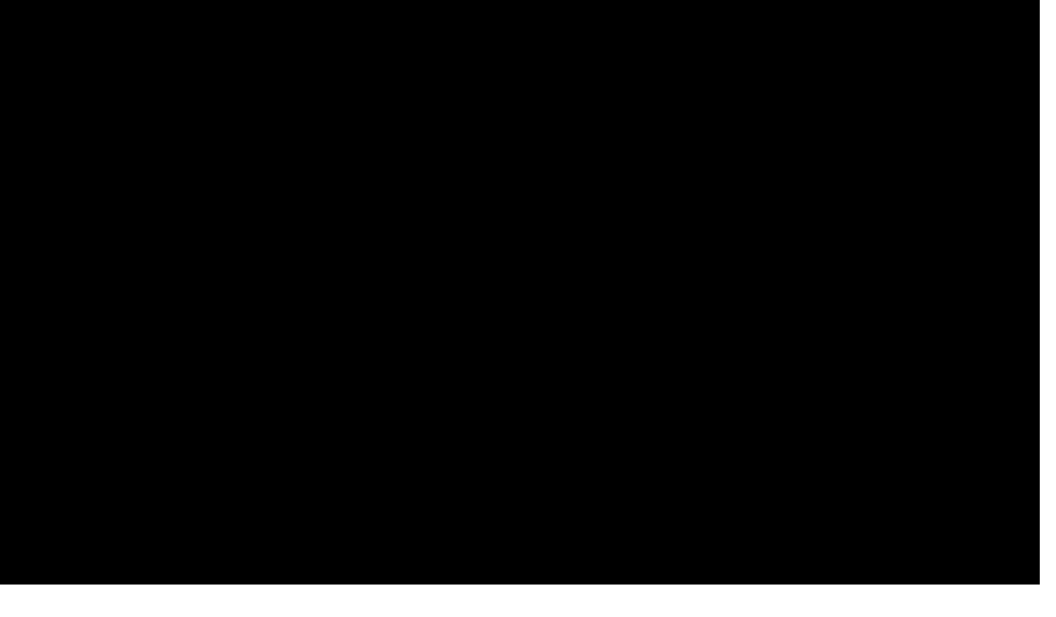

--- FILE ---
content_type: text/html
request_url: http://airmodelmemories.g2.xrea.com/profile.htm
body_size: 2175
content:
<!DOCTYPE HTML PUBLIC "-//W3C//DTD HTML 4.01 Transitional//EN">
<html xml:lang="ja" lang="ja" dir="ｌｔｒ">
<HEAD>
<meta http-equiv="Content-Type" content="text/html; charset=Shift_JIS">
<meta http-equiv="Content-Style-Type" content="text/css">
<meta name="GENERATOR" content="IBM WebSphere Studio Homepage Builder Version 14.0.8.0 for Windows">
<script language="JavaScript">
<!--
function setTile()
{
 num = 100;
 w = Math.floor(document.body.clientWidth / num);
 h = Math.floor(document.body.clientHeight / num);
 wTag="";
 n=1;
 for(j=0; j<=h; j++){
	 for(i=0; i<=w; i++){
	  wTag +="<span style='position:absolute;top:" + j * num +
		"px;left:"+i*num+"px;width:"+ num + "px;height:"+ num +
		"px;background-color:black;'onMouseover='this.style.visibility=\"hidden\"'>" + 
		"</span>";
	}

 }

 document.all["tile"].innerHTML=wTag;
 document.body.style.visibility="visible";
}
 //--> 
</script>

<TITLE>プロフィールのページ</TITLE>
</HEAD>
<body onload="setTile();" background="2p.jpg" style="visibility:hidden>

<!-- アクセスログ集計のHTMLコードはじまり-->
<img src=" http://aclog1.home.ne.jp/cn.cgi?nejxdmngzero01" border="0" alt width="1" height="1">
<DIV id="tile" style="position:absolute;top:0px;left:0px;"></DIV>
<!-- アクセスログ集計のHTMLコードおわり-->
<P align="center"><FONT size="+2"><B>自己紹介</B></FONT><BR>
</P>
<CENTER>
<TABLE border="1" cellspacing="1">
  <TBODY>
    <TR>
      <TD width="106" height="29" align="center" bgcolor="#6699cc"><B>項目</B></TD>
      <TD width="623" align="center" bgcolor="#6699cc"><B>内 容</B></TD>
    </TR>
    <TR>
      <TD align="center" bgcolor="#6699cc">名 前</TD>
      <TD bgcolor="#F8F8F8">　
        <div align="left">たけお・・・・・  HNはＰＰＭです<a href="PPM.htm"><FONT COLOR="Red">「謂れ」</FONT></a></div></TD>
    </TR>
    
    <TR>
      <td align="center" bgcolor="#6699cc" height="34">年 齢</td>
      <td bgcolor="#F8F8F8" height="34"><div align="left">団塊の世代です。　 </div></td>
    </TR>
    <TR>
      <td align="center" bgcolor="#6699cc" height="27">家 族</td>
      <td bgcolor="#F8F8F8" height="27"><div align="left">女房1人と息子3人です。男臭いが何故か女房が一番偉い家庭です。</div></td>
    </TR>
    <TR>
      <td align="center" bgcolor="#6699cc" height="25">身長・体重</td>
      <td bgcolor="#F8F8F8" height="25"><div align="left">174ｃｍ　 69Kg　</div></td>
    </TR>
    <TR>
      <td align="center" bgcolor="#6699cc" height="47">住 所</td>
      <td bgcolor="#F8F8F8" height="47"><div align="left">　東京。 　会社に入ってから住んだ所：大阪、 広島、 新潟、浜松。<BR>
      　 少年時代に住んだこと有り：高松、芦屋、 福岡、。</div></td>
    </TR>
    <TR>
      <td align="center" bgcolor="#6699cc" height="36">仕 事</td>
      <td bgcolor="#F8F8F8" height="36"><div align="left">電機メーカーのサラリーマンでした。</div></td>
    </TR>
    
    <TR>
      <td align="center" bgcolor="#6699cc" height="26">趣 味</td>
      <td bgcolor="#F8F8F8" height="26"><div align="left">模型製作・ギター演奏　気ままに楽しんでます。</div></td>
    </TR>   
    <TR>
      <td align="center" bgcolor="#6699cc" height="30">好きな音楽</td>
      <td bgcolor="#F8F8F8" height="30"><div align="left">フォークソング系　弾き語りヴォーカルとギターの音色が好きです。　</div></td>
    </TR>
    <TR>
      <td align="center" bgcolor="#6699cc" height="27">信 条</td>
      <td bgcolor="#F8F8F8" height="27"><div align="left">独立独歩。これを目指して精進する毎日です。</div></td>
    </TR>      
    <TR>
      <td align="center" bgcolor="#6699cc" height="40">パソコン歴等</td>
      <td bgcolor="#F8F8F8" height="40"><div align="left">自分のパソコンを買ったのが97年12月。進歩の速さに呆れる今日この頃。<BR>
      子供達、女房はスマホ愛用者。俺　携帯愛用者。</div></td>
    </TR>
    <TR>
      <td align="center" bgcolor="#6699cc" height="71">ホームページ製作<BR>
      について</td>
      <td bgcolor="#F8F8F8" height="71"><div align="left">00年9月CATV会社のネット加入。三男（当時 中２）が｢HTML辞典｣を買い込み<BR>
      HP を作りました。 呆れるやら感心するやら・・・<BR>
      一念発起して「私が作る　自分の一夜漬けのホームページ」を買って作りました。</div></td>
    </TR>
    <TR>
      <td align="center" bgcolor="#6699cc" height="93">ホームページの由来</td>
      <td bgcolor="#F8F8F8" height="93"><div align="left">1999年頃、息子の夏休みの宿題に模型屋に付いて行って、小学校時代を思い出しプラモ製作を始めました。出戻りです。<BR>
        飽きてきた頃、先輩諸氏の素晴らしい作品をネットで見るにつけ向上心が湧いてきました。<BR>
      上手くなりませんがビシバシとご指摘いただき皆様に育てて頂きたいと思います。</div></td>
    </TR>
  </TBODY>
</TABLE>
</CENTER>
<P align="center"><BR>
<FONT size="+1"><B> 皆様、 よろしくお願い申し上げます！</B><BR>
</FONT></P>
<P align="center">（2017/02/01）</P>
<P align="center"><A href="mokuji.htm"><B>目次にもどる</B></A></P>
</body>
</html>